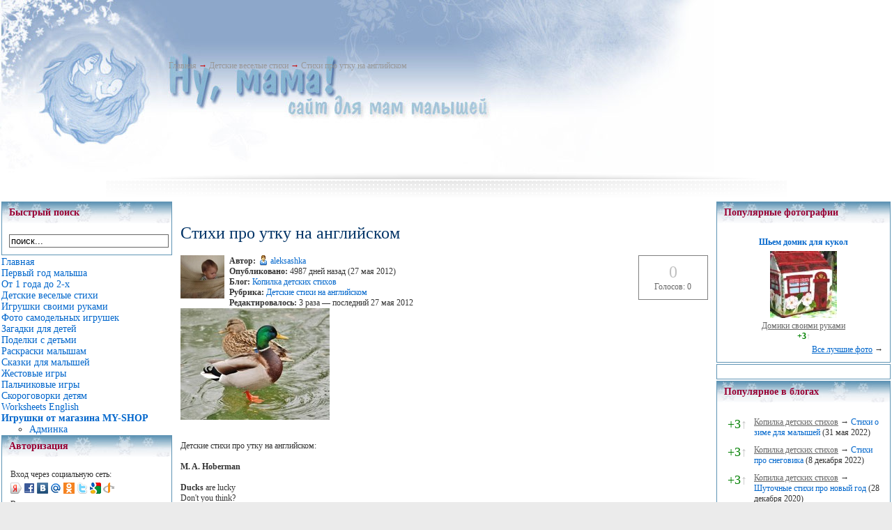

--- FILE ---
content_type: text/html; charset=cp1251
request_url: https://numama.ru/blogs/kopilka-detskih-stihov/stihi-pro-utku-na-angliiskom.html
body_size: 9313
content:
<!--Cache_Lite_Output-->
<!DOCTYPE html PUBLIC "-//W3C//DTD XHTML 1.0 Transitional//EN" "http://www.w3.org/TR/xhtml1/DTD/xhtml1-transitional.dtd">
<html xmlns="http://www.w3.org/1999/xhtml">
	<head>
<title>Стихи про утку на английском - Сайт для мам малышей</title>
<meta name="keywords" content="Проблемы лактации,прививки осложнения,как развивать ребенка с рождения,развитие ребенка первого года жизни, развитие ребенка после года, какие игрушки покупать, детские веселые стихи,детские игрушки своими руками, детские раскраски,игрушки сделай сам, загадки детям,форум мам,блог для мам" />
<meta name="description" content="Стихи про утку на английском" />
<script type="text/javascript" src="/includes/jquery/jquery.js"></script>
<script type="text/javascript" src="/core/js/common.js"></script>
<script language="JavaScript" type="text/javascript" src="/includes/jquery/jquery.jcorners.js"></script>
<script language="JavaScript" type="text/javascript" src="/includes/jquery/autogrow/jquery.autogrow.js"></script>
<script language="JavaScript" type="text/javascript" src="/components/comments/js/comments.js"></script>
<script language="JavaScript" type="text/javascript" src="/core/js/smiles.js"></script>
	
<meta http-equiv="Content-Type" content="text/html; charset=windows-1251" />
<link href="/templates/winter/css/style.css" rel="stylesheet" type="text/css" />
<link href="/templates/winter/css/styles.css" rel="stylesheet" type="text/css" />
<style type="text/css">
	div.wrapper {padding:0;}
	#leftcol { width:0px;padding:0;}
	#rightcol { width:270px;padding:0;}
	#moduleslider-size { height:195px;}
	#inset-block-left { width:0px;padding:0;}
	#inset-block-right { width:0px;padding:0;}
	#maincontent-block { margin-right:0px;margin-left:0px;padding:0;}
</style>	
</head>
	
<body>
			<div id="page-bg">
			
				<div class="wrapper_upper">
				<div class="banner1">  </div>

				
				
				<div id="tools-block">

			<div class="toolsblock-left">
				<div class="padding">
						<div id="pathway">
							<span class="pathway"><div class="pathway"><a href="/" class="pathwaylink">Главная</a>  &rarr; <a href="/blogs/kopilka-detskih-stihov" class="pathwaylink">Детские веселые стихи</a>  &rarr; <a href="/blogs/kopilka-detskih-stihov/stihi-pro-utku-na-angliiskom.html" class="pathwaylink">Стихи про утку на английском</a> </div></span>
						</div>
				</div>
			</div>

										<div class="clr"></div>
				</div>
								
			</div>
<div>
<center>
<script type="text/javascript"><!--
google_ad_client = "ca-pub-1801751191284898";
/* Верхний баннер */
google_ad_slot = "8680933418";
google_ad_width = 728;
google_ad_height = 90;
//-->
</script>



<script type="text/javascript"
src="http://pagead2.googlesyndication.com/pagead/show_ads.js">
</script>
</center>
</div>
			<div id="main-body-top"></div>
<table width="100%" height="100%" border="0" align="center" cellpadding="0" cellspacing="0" id="maintable">
    <!-- <td valign="top"> !-->
    <table width="100%" height="160" border="0" cellpadding="2" cellspacing="0" id="bodytable">
      <tr>
	  	<!-- LEFT COLUMN !-->
	  	        	<td width="200" valign="top">
			<div class="module">
            <div class="moduletitle">
            Быстрый поиск
                    </div>
        <div class="modulebody"><form action="/index.php" method="GET"><input type="hidden" name="view" value="search" /><input type="text" 
						 name="query"
						 class="search_field" 
						 value="поиск..." 
						 onClick="this.value=''" 
						 onFocusOut="if(this.value==''){this.value='поиск...';}"/></form></div>

</div><div class="mamamodule">
        <div class="mamamodulebody"><link href="/includes/jquery/treeview/jquery.treeview.css" rel="stylesheet" type="text/css" />

<div>
    <ul id="mainmenu" class="menu">

                    <li class="selected">
                <a href="/" class="selected"><span>Главная</span></a>
            </li>
        
                                                            
                
                                    <li >
                        <a href="http://numama.ru/vse-o-malyshah/mame-grudnichka" target="_self" ><span>Первый год малыша</span></a>
                    </li>
                                                                                                                    
                
                                    <li >
                        <a href="/vse-o-malyshah/malysh-posle-goda" target="_self" ><span>От 1 года до 2-х</span></a>
                    </li>
                                                                                                                                                                                                                                
                
                                    <li >
                        <a href="/blogs/kopilka-detskih-stihov" target="_self" ><span>Детские веселые стихи</span></a>
                    </li>
                                                                                                                    
                
                                    <li >
                        <a href="/blogs/sdelai-sam" target="_self" ><span>Игрушки своими руками</span></a>
                    </li>
                                                                                
                
                                    <li >
                        <a href="/photos" target="_self" ><span>Фото самодельных игрушек</span></a>
                    </li>
                                                                                                                                                        
                
                                    <li >
                        <a href="http://numama.ru/zagadki-dlja-malenkih-detei" target="_self" ><span>Загадки для детей</span></a>
                    </li>
                                                                                
                
                                    <li >
                        <a href="http://www.numama.ru/blogs/podelki-s-detmi" target="_self" ><span>Поделки с детьми</span></a>
                    </li>
                                                                                                                                                                                                                                                                                                        
                
                                    <li >
                        <a href="/photos/1045" target="_self" ><span>Раскраски малышам</span></a>
                    </li>
                                                                                
                
                                    <li >
                        <a href="/blogs/ckazki-kotorye-mozhet-raskazat-mama" target="_self" ><span>Сказки для малышей</span></a>
                    </li>
                                                                                
                
                                    <li >
                        <a href="/blogs/zhestovye-igry" target="_self" ><span>Жестовые игры</span></a>
                    </li>
                                                                                
                
                                    <li >
                        <a href="/blogs/detskie-palchikovye-igry" target="_self" ><span>Пальчиковые игры</span></a>
                    </li>
                                                                                                                    
                
                                    <li >
                        <a href="/blogs/detskie-skorogovorki" target="_self" ><span>Скороговорки детям</span></a>
                    </li>
                                                                                                                                                        
                
                                    <li >
                        <a href="/photos/1225" target="_self" ><span>Worksheets English</span></a>
                    </li>
                                                                                
                
                                    <li >
                        <a href="/catalog" target="_self" ><span><b>Игрушки от магазина MY-SHOP</b></span></a>
                        <ul>
                                                                                                                                                                                                                                                                                                                                                                                                                                                                                                                                                                    
                
                                    <li >
                        <a href="/admin/" target="_blank" ><span>Админка</span></a>
                    </li>
                                                                                                        </ul></li>
        </ul>
</div>
</div>

</div><div class="module">
            <div class="moduletitle">
            Авторизация
                    </div>
        <div class="modulebody"><form action="/login" method="post" name="authform" style="margin:0px" target="_self" id="authform">

    <table class="authtable" width="100%" border="0" cellspacing="0" cellpadding="2">
        <tr>
			<td colspan="2">Вход через социальную сеть:</td>
		</tr>
		<tr>
			<td colspan="2"><script src="http://loginza.ru/js/widget.js" type="text/javascript"></script>
                 <a href="http://loginza.ru/api/widget?token_url=http%3A%2F%2Fnumama.ru%2Fplugins%2Fp_loginza%2Fauth.php&providers_set=vkontakte,facebook,mailruapi,google,yandex,openid,twitter,odnoklassniki,rambler,flickr,mailru,loginza,myopenid,lastfm,verisign,aol,steam&lang=ru" class="loginza">
				    <img border="0" src="/images/authprovider/yandex.png" alt="Yandex" title="Yandex">
					<img border="0" src="/images/authprovider/facebook.png" alt="Facebook" title="Facebook">
					<img border="0" src="/images/authprovider/vkontakte.png" alt="Вконтакте" title="Вконтакте">
					<img border="0" src="/images/authprovider/mailru.png" alt="Mail.ru" title="Mail.ru">
					<img border="0" src="/images/authprovider/odnoklassniki.png" alt="Одноклассники" title="Одноклассники">
					<img border="0" src="/images/authprovider/twitter.png" alt="Twitter" title="Twitter">
					<img border="0" src="/images/authprovider/google.png" alt="Google" title="Google Accounts">
					<img border="0" src="/images/authprovider/openid.png" alt="OpenID" title="OpenID">
                 </a></td>
		</tr>
		<tr>
			<td colspan="2">Вход через <b>numama.ru</b>:</td>
		</tr>
		<tr>
            <td width="60">Логин:</td>
            <td><input name="login" type="text" id="login" /></td>
        </tr>
        <tr>
            <td height="30" valign="top">Пароль:</td>
            <td valign="top"><input name="pass" type="password" id="pass" /></td>
        </tr>
                    <tr>
                <td valign="top">&nbsp;</td>
                <td valign="top" align="right">
                    <table border="0" cellspacing="0" cellpadding="0">
                    <tr>
                        <td width="20">
                            <input name="remember" type="checkbox" id="remember" value="1"  style="margin-right:0px"/>
                        </td>
                        <td>
                            Запомнить меня
                        </td>
                    </tr>
                    </table>
                </td>
            </tr>
                <tr>
            <td height="27" colspan="2" align="right" valign="top">
                <table width="100%" border="0" cellspacing="0" cellpadding="0">
                    <tr>
                        <td width="87%">                            
                                                            <a href="/passremind.html">Забыли пароль?</a>
                                                    </td>
                        <td width="13%" align="right"><input id="login_btn" type="submit" name="Submit" value="Вход" /></td>
                    </tr>
                </table>
            </td>
        </tr>
    </table>
</form></div>

</div><div class="module">
        <div class="modulebody"><!-- Yandex.RTB R-A-67378-2 -->
<div id="yandex_rtb_R-A-67378-2">&nbsp;</div>
<script type="text/javascript">
    (function(w, d, n, s, t) {
        w[n] = w[n] || [];
        w[n].push(function() {
            Ya.Context.AdvManager.render({
                blockId: "R-A-67378-2",
                renderTo: "yandex_rtb_R-A-67378-2",
                async: true
            });
        });
        t = d.getElementsByTagName("script")[0];
        s = d.createElement("script");
        s.type = "text/javascript";
        s.src = "//an.yandex.ru/system/context.js";
        s.async = true;
        t.parentNode.insertBefore(s, t);
    })(this, this.document, "yandexContextAsyncCallbacks");
</script></div>

</div><div class="module">
        <div class="modulebody">	 
		<p>Нет тегов для отображения</p>
				
</div>

</div><div class="module">
        <div class="modulebody"><a href="/gobanner18" title="My-shop" target="_blank"><img src="/images/banners/toys_150x150.gif" border="0" alt="My-shop"/></a></div>

</div><div class="module">
            <div class="moduletitle">
            Лента активности
                    </div>
        <div class="modulebody"></div>

</div><div class="module">
            <div class="moduletitle">
            Развивающие игрушки сделай сам
                    </div>
        <div class="modulebody">	
		<p align="center"><a href="/photos/photo195.html"><img src="/images/photos/small/5d42b841aef5cf8935854e4dc1e0da74.jpg" border="0" /></a></p>
				
					<p align="center"><a href="/photos/photo195.html">Шарик тканевый</a></p>
			
	</div>

</div>			<div class="banner2">  </div>
			</td>
	    	  	<!-- CENTER COLUMN !-->
        <td valign="top"><div></div>
			<div><div class="component">
<h1 class="con_heading" style="margin-bottom:5px;">Стихи про утку на английском</h1>



<table width="100%" cellpadding="0" cellspacing="0" style="margin-top:15px">
	<tr>
        <td width="70" valign="top">
            <div class="blog_post_avatar"><img border="0" class="usr_img_small" src="/images/users/avatars/small/d08fa9fc5dec843baa845d89ccb9cdc5.jpg" /></div>
        </td>
		<td>
			<div class="blog_post_data" valign="top">
				<div><strong>Автор:</strong> <a style="padding:1px; height:16px; line-height:16px; background:url(/components/users/images/male.png) no-repeat left center; padding-left:18px; " href="/users/aleksashka" class="user_gender_link">aleksashka</a></div>
				<div><strong>Опубликовано:</strong> 4987 дней назад (27 мая 2012)</div>
				<div><strong>Блог:</strong> <a href="/blogs/kopilka-detskih-stihov">Копилка детских стихов</a></div>
									<div><strong>Рубрика:</strong> <a href="/blogs/kopilka-detskih-stihov/cat-94">Детские стихи на английском</a></div>
													<div><strong>Редактировалось:</strong> 3 раза &mdash; последний 27 мая 2012</div>
															</div>
		</td>
		<td width="100" valign="top">
			<div class="karma_form"><div id="karmapoints" style="font-size:24px"><span style="color:silver;">0</span></div><div id="karmavotes">Голосов: 0</div><div id="karmactrl"></div></div>
		</td>
	</tr>
</table>

<div class="blog_post_body"><div class="bb_img" style=""><img src="/upload/blogs/89b2e9bc3a2cf930b3b03f030ac21b7a.jpg.jpg" alt="" /></div> <br />
<br />
Детские стихи про утку на английском:<br />
<br />
<strong>M. A. Hoberman</strong><br />
<br />
<strong>Ducks</strong> are lucky<br />
Don't you think?<br />
When they want to<br />
Take a drink,<br />
<br />
<strong></strong>[/b]<br />
<br />
<strong>Если кому-то нужен перевод, пишите в комментариях!</strong><br />
<br />
All they do is<br />
Duck their bill.<br />
(Doesn't matter<br />
If they spill.)<br />
When they want to <br />
Take a swim,<br />
All they do is<br />
Dive right in;<br />
And they never <br />
Seem to sink.<br />
Ducks are lucky,<br />
Don't you think?<br />
<br />
There's a little white <strong>duck</strong> (quack)<br />
Sitting in the water.<br />
A little white duck (quack)<br />
Doing what he ought to<br />
He took a bite of a lily pad,<br />
Flapped his wings and he said,<br />
'I'm glad I'm a little white duck<br />
Sitting in the water.'<br />
<br />
Quack, Quack, Quack.<br />
<br />
<strong>M. Goldish </strong><br />
<br />
<strong>Duck</strong> in the water, quack, quack, quack!<br />
Soft, white feathers on your back, back, back!<br />
Duck in the water, splash and splish!<br />
Dip in your bill and catch those fish!<br />
Duck out of water, walk on land.<br />
Your webbed feet make it hard to stand!<br />
Waddle with your family, waddle in a pack.<br />
Duck out of water, quack, quack, quack!<br />
<br />
<strong>Avelyn Davidson</strong><br />
<br />
One <strong>duck</strong>, two ducks, splashing in a pool.<br />
Three ducks, four ducks find the water cool.<br />
Five ducks, six ducks want to stay and play.<br />
Seven ducks, eight ducks love a rainy day.<br />
Nine ducks, ten ducks, all with wings outspread,<br />
Shake their shiny feathers and waddle off to bed.<br />
<br />
<br />
<strong>The Duck Song</strong><br />
<br />
I see a <strong>duck</strong>.<br />
The duck sees me.<br />
I like the ducks.<br />
The ducks like me.<br />
Big green ducks.<br />
One, two, three.<br />
I like the ducks<br />
and the ducks like me. <br />
Стихотворение про утят:<br />
<br />
<strong>Ten Little Ducklings</strong><br />
<br />
Ten little ducklings,<br />
Dash, dash, dash!<br />
Jumped in the duck pond,<br />
Splash, splash, splash!<br />
When the mother called them,<br />
"Quack, quack, quack!"<br />
Ten little ducklings,<br />
Swam right back. <br />
<br />
Five little <strong>ducks</strong> went swimming one day,<br />
Over the hill and far away,<br />
Mother duck said 'Quack, quack, quack,'<br />
And only four little ducks came back.<br />
Four little ducks went swimming one day,<br />
Over the hill and far away,<br />
Mother duck said 'Quack, quack, quack,'<br />
And only three little ducks came back.<br />
Three little ducks went swimming one day,<br />
Over the hill and far away,<br />
Mother duck said 'Quack, quack, quack,'<br />
And only two little ducks came back.<br />
Two little ducks went swimming one day,<br />
Over the hill and far away,<br />
Mother duck said 'Quack, quack, quack,'<br />
And only one little duck came back.<br />
One little duck went swimming one day,<br />
Over the hill and far away,<br />
Mother duck said 'Quack, quack, quack,'<br />
And five little ducks came back.<br />
<br />
<strong>Paddle Little Ducks</strong><br />
<br />
Paddle little ducks,<br />
Paddle, paddle all day;<br />
Paddle little ducks,<br />
Paddle, paddle away.<br />
Five little ducks paddling to shore,<br />
One paddled away, then there were four;<br />
Four little ducks paddling toward me,<br />
One paddled away, then there were three;<br />
Three little ducks paddling toward you,<br />
One paddled away, then there were two;<br />
Two little ducks paddling in the sun,<br />
One paddled away, then there was none!<br />
Paddle little ducks,<br />
Paddle, paddle all day;<br />
Paddle little ducks,<br />
Paddle, paddle away. <br />
<br />
<strong>Five Little Ducks</strong><br />
<br />
Five little ducks that I once knew,<br />
Fat were three and skinny were two.<br />
But, the one little duck with the feather on his back,<br />
He ruled the others with a quack, quack, quack!<br />
Quack, quack, quack!<br />
Quack, quack, quack!<br />
He ruled the others with a quack, quack, quack!<br />
Down to the water they would go,<br />
Wiggle woggle, wiggle woggle, <br />
To and fro,<br />
But, the one little duck with the feather on his back,<br />
He ruled the others with a quack, quack, quack!<br />
Quack, quack, quack!<br />
Quack, quack, quack!<br />
He ruled the others with a quack, quack, quack!<br />
(sing the following verse slowly)<br />
Down from the water they would come,<br />
Wiggle woggle, wiggle woggle, <br />
Ho, ho, hum,<br />
But, the one little duck with the feather on his back,<br />
He ruled the others with a quack, quack, quack!<br />
Quack, quack, quack!<br />
Quack, quack, quack!<br />
He ruled the others with a quack, quack, quack!</div>

	<div class="blog_post_nav">&larr; <a href="/blogs/kopilka-detskih-stihov/stihi-pro-rybu-na-angliiskom.html">Стихи про рыбу на английском</a> | <a href="/blogs/kopilka-detskih-stihov/stihi-pro-gorizont.html">Стихи про горизонт</a> &rarr;</div>


<div>
	<table cellspacing="0" cellpadding="2">
		<tr>
			<td>
			<script type="text/javascript" src="//yandex.st/share/share.js" charset="utf-8"></script><div class="yashare-auto-init" data-yashareL10n="ru" data-yashareType="button" data-yashareQuickServices="yaru,vkontakte,facebook,twitter,odnoklassniki,moimir,lj,moikrug"></div> 
			</td>
		</tr>
	</table>
</div>

<div class="cmm_heading">
	<a name="c" />Комментарии (0)</a>
</div>



    <div class="cm_ajax_list">
        
    	<p>Нет комментариев. Ваш будет первым!</p>

        </div>


<div id="addcommentlink" src="#">
	<table cellspacing="0" cellpadding="2">
		<tr>
			<td width="16"><img src="/templates/_default_/images/icons/comment.png" /></td>
			<td><a href="javascript:void(0);" id="addcommentlink" onclick="addComment('a7f3db5f94a663e7f6de2710a8f4b26a', 'blog', '1032', 0)">Добавить комментарий</a></td>
								
			            <td width="16"><img src="/templates/_default_/images/icons/rss.png" border="0" alt="RSS лента"/></td>
            <td><a href="/rss/comments/blog-1032/feed.rss">RSS-лента комментариев</a></td>
		</tr>
	</table>		
</div>

<div id="cm_addentry0" style="display:block"></div></div></div>
			<div></div>	
		</td>
		
	    <!-- RIGHT COLUMN !-->
			        <td width="250" valign="top"><div class="module">
            <div class="moduletitle">
            Популярные фотографии
                    </div>
        <div class="modulebody"><table cellspacing="2" cellpadding="2" border="0" width="100%">
  	
    	  <tr>     <td align="center" valign="bottom" class="mod_lp_photo" width="100%">

        		          	<div class="mod_lp_titlelink"><a href="/photos/photo431.html" title="Шьем домик для кукол (3)">Шьем домик для кукол</a></div>
                    	<a href="/photos/photo431.html" title="Шьем домик для кукол"> <img class="photo_thumb_img" src="/images/photos/small/4102a9939a1e3f1bdd0316b73462483d.jpg" alt="Шьем домик для кукол (3)" border="0" /></a>

                            	            			<div class="mod_lp_albumlink"><a href="/photos/1044" title="Домики своими руками">Домики своими руками</a></div>
            		            		            			<div class="mod_lp_details">
                               	                    						                                          	<strong><span style="color:green;">+3<span style="color:silver">&uarr;</span></span></strong>
                  						                  					                  					                                            			</div>
            		              </td>
       </tr>    </table>
<div style="text-align:right"><a style="text-decoration:underline" href="/photos/top.html">Все лучшие фото</a> &rarr;</div>

</div>

</div><div class="module">
        <div class="modulebody"><!-- 240*400 Advertur.ru start -->
<div id="advertur_78730"></div><script type="text/javascript">
    (function(w, d, n) {
        w[n] = w[n] || [];
        w[n].push({
            section_id: 78730,
            place: "advertur_78730",
            width: 240,
            height: 400
        });
    })(window, document, "advertur_sections");
</script>
<script type="text/javascript" src="//ddnk.advertur.ru/v1/s/loader.js" async></script>
<!-- 240*400 Advertur.ru end --></div>

</div><div class="module">
            <div class="moduletitle">
            Популярное в блогах
                    </div>
        <div class="modulebody"><table width="100%" cellspacing="0" cellpadding="5" border="0" >
	<tr>
		<td class="mod_blog_karma" valign="top"><span style="color:green;">+3<span style="color:silver">&uarr;</span></span></td>
		<td valign="top">
			<div>
				<a class="mod_blog_userlink" href="/blogs/kopilka-detskih-stihov">Копилка детских стихов</a> &rarr; 
				<a class="mod_blog_link" href="/blogs/kopilka-detskih-stihov/stihi-o-zime-dlja-malyshei.html">Стихи о зиме для малышей</a> (31 мая 2022)
			</div>
		</td>
	</tr>
	<tr>
		<td class="mod_blog_karma" valign="top"><span style="color:green;">+3<span style="color:silver">&uarr;</span></span></td>
		<td valign="top">
			<div>
				<a class="mod_blog_userlink" href="/blogs/kopilka-detskih-stihov">Копилка детских стихов</a> &rarr; 
				<a class="mod_blog_link" href="/blogs/kopilka-detskih-stihov/stihi-pro-snegovika.html">Стихи про снеговика</a> (8 декабря 2022)
			</div>
		</td>
	</tr>
	<tr>
		<td class="mod_blog_karma" valign="top"><span style="color:green;">+3<span style="color:silver">&uarr;</span></span></td>
		<td valign="top">
			<div>
				<a class="mod_blog_userlink" href="/blogs/kopilka-detskih-stihov">Копилка детских стихов</a> &rarr; 
				<a class="mod_blog_link" href="/blogs/kopilka-detskih-stihov/shutochnye-stihi-pro-novyi-god.html">Шуточные стихи про новый год</a> (28 декабря 2020)
			</div>
		</td>
	</tr>
	<tr>
		<td class="mod_blog_karma" valign="top"><span style="color:green;">+2<span style="color:silver">&uarr;</span></span></td>
		<td valign="top">
			<div>
				<a class="mod_blog_userlink" href="/blogs/kopilka-detskih-stihov">Копилка детских стихов</a> &rarr; 
				<a class="mod_blog_link" href="/blogs/kopilka-detskih-stihov/stihi-pro-sneg.html">Стихи про снег</a> (18 ноября 2022)
			</div>
		</td>
	</tr>
	<tr>
		<td class="mod_blog_karma" valign="top"><span style="color:green;">+2<span style="color:silver">&uarr;</span></span></td>
		<td valign="top">
			<div>
				<a class="mod_blog_userlink" href="/blogs/kopilka-detskih-stihov">Копилка детских стихов</a> &rarr; 
				<a class="mod_blog_link" href="/blogs/kopilka-detskih-stihov/stihi-pro-podsnezhnik.html">Стихи про подснежник</a> (28 февраля 2022)
			</div>
		</td>
	</tr>
	<tr>
		<td class="mod_blog_karma" valign="top"><span style="color:green;">+2<span style="color:silver">&uarr;</span></span></td>
		<td valign="top">
			<div>
				<a class="mod_blog_userlink" href="/blogs/kopilka-detskih-stihov">Копилка детских стихов</a> &rarr; 
				<a class="mod_blog_link" href="/blogs/kopilka-detskih-stihov/chetverostishija-pro-novyi-god.html">Четверостишия про новый год</a> (27 декабря 2018)
			</div>
		</td>
	</tr>
	<tr>
		<td class="mod_blog_karma" valign="top"><span style="color:green;">+2<span style="color:silver">&uarr;</span></span></td>
		<td valign="top">
			<div>
				<a class="mod_blog_userlink" href="/blogs/kopilka-detskih-stihov">Копилка детских стихов</a> &rarr; 
				<a class="mod_blog_link" href="/blogs/kopilka-detskih-stihov/detskie-stihi-pro-vesnu.html">Детские  стихи про весну</a> (22 апреля 2022)
			</div>
		</td>
	</tr>
	<tr>
		<td class="mod_blog_karma" valign="top"><span style="color:green;">+2<span style="color:silver">&uarr;</span></span></td>
		<td valign="top">
			<div>
				<a class="mod_blog_userlink" href="/blogs/kopilka-detskih-stihov">Копилка детских стихов</a> &rarr; 
				<a class="mod_blog_link" href="/blogs/kopilka-detskih-stihov/stihi-pro-snegopad.html">Стихи про снегопад</a> (18 января 2022)
			</div>
		</td>
	</tr>
</table></div>

</div><div class="module">
            <div class="moduletitle">
            Игрушки из ткани сделай сам
                    </div>
        <div class="modulebody">	
		<p align="center"><a href="/photos/photo1949.html"><img src="/images/photos/small/651f76e4e5691207b9b2af1f51a780aa.jpg" border="0" /></a></p>
				
					<p align="center"><a href="/photos/photo1949.html">Шьем лису</a></p>
			
	</div>

</div><div class="module">
            <div class="moduletitle">
            Игрушки своими руками
                    </div>
        <div class="modulebody">	
		<p align="center"><a href="/photos/photo2258.html"><img src="/images/photos/small/fdd97cdf87de9ce5657f9e674916c73c.jpg" border="0" /></a></p>
				
					<p align="center"><a href="/photos/photo2258.html">Шьем капусту</a></p>
			
	</div>

</div><div class="module">
        <div class="modulebody"><div id="mixkt_4294931489"></div></div>

</div><div class="module">
            <div class="moduletitle">
            Популярные статьи
                    </div>
        <div class="modulebody"><table cellspacing="2" cellpadding="4" border="0" width="100%">
	<tr>
		<td class="mod_blog_karma" valign="top"><span style="color:green;">+3<span style="color:silver">&uarr;</span></span></td>
		<td valign="top">
			<div>
				<a class="mod_bcon_content" style="font-size:16px" href="/vse-o-malyshah/malysh-posle-goda/s-chem-igrat-godovalomu.html">С чем  играть годовалому</a>
			</div>
				</td>
	</tr>								
	<tr>
		<td class="mod_blog_karma" valign="top"><span style="color:green;">+1<span style="color:silver">&uarr;</span></span></td>
		<td valign="top">
			<div>
				<a class="mod_bcon_content" style="font-size:16px" href="/vse-o-malyshah/mame-grudnichka/pitanie-1-goda-zhizni/vedenie-prikorma-detjam-do-goda.html">Введение прикорма детям до года</a>
			</div>
				</td>
	</tr>								
	<tr>
		<td class="mod_blog_karma" valign="top"><span style="color:green;">+1<span style="color:silver">&uarr;</span></span></td>
		<td valign="top">
			<div>
				<a class="mod_bcon_content" style="font-size:16px" href="/vse-o-malyshah/mame-grudnichka/razvitie-malysha-1-goda/kakie-igrushki-nuzhny-do-6-mesjacev.html">Какие игрушки нужны до 6 месяцев</a>
			</div>
				</td>
	</tr>								
	<tr>
		<td class="mod_blog_karma" valign="top"><span style="color:green;">+1<span style="color:silver">&uarr;</span></span></td>
		<td valign="top">
			<div>
				<a class="mod_bcon_content" style="font-size:16px" href="/vse-o-malyshah/mame-grudnichka/razvitie-malysha-1-goda/kak-razvivat-rebenka-9-mesjacev.html">Как развивать ребенка 9 месяцев</a>
			</div>
				</td>
	</tr>								
	<tr>
		<td class="mod_blog_karma" valign="top"><span style="color:green;">+1<span style="color:silver">&uarr;</span></span></td>
		<td valign="top">
			<div>
				<a class="mod_bcon_content" style="font-size:16px" href="/vse-o-malyshah/mame-grudnichka/razvitie-malysha-1-goda/kakie-igrushki-nuzhny-v-2-mesjaca.html">Какие игрушки нужны в 2 месяца</a>
			</div>
				</td>
	</tr>								
</table></div>

</div><div class="module">
            <div class="moduletitle">
            Игрушки из носков сделай сам
                    </div>
        <div class="modulebody">	
		<p align="center"><a href="/photos/photo125.html"><img src="/images/photos/small/2dd7e23b798977ba8ab98123df0d9b3e.jpg" border="0" /></a></p>
				
					<p align="center"><a href="/photos/photo125.html">Игрушка из носка  сова</a></p>
			
	</div>

</div><div class="module">
            <div class="moduletitle">
            Популярные раскраски
                    </div>
        <div class="modulebody"><table cellspacing="2" cellpadding="2" border="0" width="100%">
  	
    	  <tr>     <td align="center" valign="bottom" class="mod_lp_photo" width="100%">

        		          	<div class="mod_lp_titlelink"><a href="/photos/photo508.html" title="Раскраска насекомые (0)">Раскраска насекомые</a></div>
                    	<a href="/photos/photo508.html" title="Раскраска насекомые"> <img class="photo_thumb_img" src="/images/photos/small/44662bb11950ac811ac239c83f71de9a.jpg" alt="Раскраска насекомые (0)" border="0" /></a>

                            	            			<div class="mod_lp_albumlink"><a href="/photos/1057" title="Раскраски насекомые">Раскраски насекомые</a></div>
            		            		              </td>
       </tr>    </table>
<div style="text-align:right"><a style="text-decoration:underline" href="/photos/top.html">Все лучшие фото</a> &rarr;</div>

</div>

</div><div class="module">
            <div class="moduletitle">
            Детские стихи
                    </div>
        <div class="modulebody"><div class="blog_catlist">
<div class="blog_cat">
<table cellspacing="0" cellpadding="2">
    <tbody>
        <tr>
            <td width="16"><img src="/components/blogs/images/cat.gif" border="0" alt="" /></td>
            <td><a href="/blogs/kopilka-detskih-stihov/cat-10">Детские стишки про животных</a> <span style="color:#666666">(99)</span></td>
        </tr>
    </tbody>
</table>
</div>
<div class="blog_cat">
<table cellspacing="0" cellpadding="2">
    <tbody>
        <tr>
            <td width="16"><img src="/components/blogs/images/cat.gif" border="0" alt="" /></td>
            <td><a href="/blogs/kopilka-detskih-stihov/cat-11">Стихи на кухонную тему и о еде</a> <span style="color:#666666">(34)</span></td>
        </tr>
    </tbody>
</table>
</div>
<div class="blog_cat">
<table cellspacing="0" cellpadding="2">
    <tbody>
        <tr>
            <td width="16"><img src="/components/blogs/images/cat.gif" border="0" alt="" /></td>
            <td><a href="/blogs/kopilka-detskih-stihov/cat-13">Стихи перед сном</a> <span style="color:#666666">(9)</span></td>
        </tr>
    </tbody>
</table>
</div>
<div class="blog_cat">
<table cellspacing="0" cellpadding="2">
    <tbody>
        <tr>
            <td width="16"><img src="/components/blogs/images/cat.gif" border="0" alt="" /></td>
            <td><a href="/blogs/kopilka-detskih-stihov/cat-16">Стихи о мытье, умывании, расчесывании</a> <span style="color:#666666">(10)</span></td>
        </tr>
    </tbody>
</table>
</div>
<div class="blog_cat">
<table cellspacing="0" cellpadding="2">
    <tbody>
        <tr>
            <td width="16"><img src="/components/blogs/images/cat.gif" border="0" alt="" /></td>
            <td><a href="/blogs/kopilka-detskih-stihov/cat-18">Детские стихи о природе</a> <span style="color:#666666">(75)</span></td>
        </tr>
    </tbody>
</table>
</div>
<div class="blog_cat">
<table cellspacing="0" cellpadding="2">
    <tbody>
        <tr>
            <td width="16"><img src="/components/blogs/images/cat.gif" border="0" alt="" /></td>
            <td><a href="/blogs/kopilka-detskih-stihov/cat-20">Стихи про одежду, обувь  и одевание</a> <span style="color:#666666">(17)</span></td>
        </tr>
    </tbody>
</table>
</div>
<div class="blog_cat">
<table cellspacing="0" cellpadding="2">
    <tbody>
        <tr>
            <td width="16"><img src="/components/blogs/images/cat.gif" border="0" alt="" /></td>
            <td><a href="/blogs/kopilka-detskih-stihov/cat-30">Детские стихи про игрушки</a> <span style="color:#666666">(13)</span></td>
        </tr>
    </tbody>
</table>
</div>
<div class="blog_cat">
<table cellspacing="0" cellpadding="2">
    <tbody>
        <tr>
            <td width="16"><img src="/components/blogs/images/cat.gif" border="0" alt="" /></td>
            <td><a href="/blogs/kopilka-detskih-stihov/cat-50">Стихи на русские праздники</a> <span style="color:#666666">(9)</span></td>
        </tr>
    </tbody>
</table>
</div>
<div class="blog_cat">
<table cellspacing="0" cellpadding="2">
    <tbody>
        <tr>
            <td width="16"><img src="/components/blogs/images/cat.gif" border="0" alt="" /></td>
            <td><a href="/blogs/kopilka-detskih-stihov/cat-63">Стихи о прогулке и забавах на улице</a> <span style="color:#666666">(33)</span></td>
        </tr>
    </tbody>
</table>
</div>
<div class="blog_cat">
<table cellspacing="0" cellpadding="2">
    <tbody>
        <tr>
            <td width="16"><img src="/components/blogs/images/cat.gif" border="0" alt="" /></td>
            <td><a href="/blogs/kopilka-detskih-stihov/cat-67">Стихи про героев сказок</a> <span style="color:#666666">(3)</span></td>
        </tr>
    </tbody>
</table>
</div>
<div class="blog_cat">
<table cellspacing="0" cellpadding="2">
    <tbody>
        <tr>
            <td width="16"><img src="/components/blogs/images/cat.gif" border="0" alt="" /></td>
            <td><a href="/blogs/kopilka-detskih-stihov/cat-68">Стихи о родственниках</a> <span style="color:#666666">(8)</span></td>
        </tr>
    </tbody>
</table>
</div>
<div class="blog_cat">
<table cellspacing="0" cellpadding="2">
    <tbody>
        <tr>
            <td width="16"><img src="/components/blogs/images/cat.gif" border="0" alt="" /></td>
            <td><a href="/blogs/kopilka-detskih-stihov/cat-69">Детские стихи про малышей</a> <span style="color:#666666">(22)</span></td>
        </tr>
    </tbody>
</table>
</div>
<div class="blog_cat">
<table cellspacing="0" cellpadding="2">
    <tbody>
        <tr>
            <td width="16"><img src="/components/blogs/images/cat.gif" border="0" alt="" /></td>
            <td><a href="/blogs/kopilka-detskih-stihov/cat-72">Стихи про птичек</a> <span style="color:#666666">(37)</span></td>
        </tr>
    </tbody>
</table>
</div>
<div class="blog_cat">
<table cellspacing="0" cellpadding="2">
    <tbody>
        <tr>
            <td width="16"><img src="/components/blogs/images/cat.gif" border="0" alt="" /></td>
            <td><a href="/blogs/kopilka-detskih-stihov/cat-73">Стихи про насекомых</a> <span style="color:#666666">(21)</span></td>
        </tr>
    </tbody>
</table>
</div>
<div class="blog_cat">
<table cellspacing="0" cellpadding="2">
    <tbody>
        <tr>
            <td width="16"><img src="/components/blogs/images/cat.gif" border="0" alt="" /></td>
            <td><a href="/blogs/kopilka-detskih-stihov/cat-75">Стихи про транспорт</a> <span style="color:#666666">(16)</span></td>
        </tr>
    </tbody>
</table>
</div>
<div class="blog_cat">
<table cellspacing="0" cellpadding="2">
    <tbody>
        <tr>
            <td width="16"><img src="/components/blogs/images/cat.gif" border="0" alt="" /></td>
            <td><a href="/blogs/kopilka-detskih-stihov/cat-76">Стихи о предметах быта</a> <span style="color:#666666">(20)</span></td>
        </tr>
    </tbody>
</table>
</div>
<div class="blog_cat">
<table cellspacing="0" cellpadding="2">
    <tbody>
        <tr>
            <td width="16"><img src="/components/blogs/images/cat.gif" border="0" alt="" /></td>
            <td><a href="/blogs/kopilka-detskih-stihov/cat-77">Стихи про детские имена</a> <span style="color:#666666">(35)</span></td>
        </tr>
    </tbody>
</table>
</div>
<div class="blog_cat">
<table cellspacing="0" cellpadding="2">
    <tbody>
        <tr>
            <td width="16"><img src="/components/blogs/images/cat.gif" border="0" alt="" /></td>
            <td><a href="/blogs/kopilka-detskih-stihov/cat-79">Стихи про буквы</a> <span style="color:#666666">(39)</span></td>
        </tr>
    </tbody>
</table>
</div>
<div class="blog_cat">
<table cellspacing="0" cellpadding="2">
    <tbody>
        <tr>
            <td width="16"><img src="/components/blogs/images/cat.gif" border="0" alt="" /></td>
            <td><a href="/blogs/kopilka-detskih-stihov/cat-85">Стихи про рисование</a> <span style="color:#666666">(16)</span></td>
        </tr>
    </tbody>
</table>
</div>
<div class="blog_cat">
<table cellspacing="0" cellpadding="2">
    <tbody>
        <tr>
            <td width="16"><img src="/components/blogs/images/cat.gif" border="0" alt="" /></td>
            <td><a href="/blogs/kopilka-detskih-stihov/cat-86">Стихи про явления природы</a> <span style="color:#666666">(31)</span></td>
        </tr>
    </tbody>
</table>
</div>
<div class="blog_cat">
<table cellspacing="0" cellpadding="2">
    <tbody>
        <tr>
            <td width="16"><img src="/components/blogs/images/cat.gif" border="0" alt="" /></td>
            <td><a href="/blogs/kopilka-detskih-stihov/cat-88">Детские четверостишья</a> <span style="color:#666666">(35)</span></td>
        </tr>
    </tbody>
</table>
</div>
<div class="blog_cat">
<table cellspacing="0" cellpadding="2">
    <tbody>
        <tr>
            <td width="16"><img src="/components/blogs/images/cat.gif" border="0" alt="" /></td>
            <td><a href="/blogs/kopilka-detskih-stihov/cat-89">Стихи для самых маленьких</a> <span style="color:#666666">(20)</span></td>
        </tr>
    </tbody>
</table>
</div>
<div class="blog_cat">
<table cellspacing="0" cellpadding="2">
    <tbody>
        <tr>
            <td width="16"><img src="/components/blogs/images/cat.gif" border="0" alt="" /></td>
            <td><a href="/blogs/kopilka-detskih-stihov/cat-93">Стишки про цифры</a> <span style="color:#666666">(18)</span></td>
        </tr>
    </tbody>
</table>
</div>
<div class="blog_cat">
<table cellspacing="0" cellpadding="2">
    <tbody>
        <tr>
            <td width="16"><img src="/components/blogs/images/cat.gif" border="0" alt="" /></td>
            <td><a href="/blogs/kopilka-detskih-stihov/cat-94">Детские стихи на английском</a> <span style="color:#666666">(41)</span></td>
        </tr>
    </tbody>
</table>
</div>
<div class="blog_cat">
<table cellspacing="0" cellpadding="2">
    <tbody>
        <tr>
            <td width="16"><img src="/components/blogs/images/cat.gif" border="0" alt="" /></td>
            <td><a href="/blogs/kopilka-detskih-stihov/cat-98">География в стихах</a> <span style="color:#666666">(5)</span></td>
        </tr>
    </tbody>
</table>
</div>
<div class="blog_cat">
<table cellspacing="0" cellpadding="2">
    <tbody>
        <tr>
            <td width="16"><img src="/components/blogs/images/cat.gif" border="0" alt="" /></td>
            <td><a href="/blogs/kopilka-detskih-stihov/cat-100">Детские частушки</a> <span style="color:#666666">(2)</span></td>
        </tr>
    </tbody>
</table>
</div>
<div class="blog_cat">
<table cellspacing="0" cellpadding="2">
    <tbody>
        <tr>
            <td width="16"><img src="/components/blogs/images/cat.gif" border="0" alt="" /></td>
            <td><a href="/blogs/kopilka-detskih-stihov/cat-101">Стихи про фрукты и овощи</a> <span style="color:#666666">(22)</span></td>
        </tr>
    </tbody>
</table>
</div>
<div class="blog_cat">
<table cellspacing="0" cellpadding="2">
    <tbody>
        <tr>
            <td width="16"><img src="/components/blogs/images/cat.gif" border="0" alt="" /></td>
            <td><a href="/blogs/kopilka-detskih-stihov/cat-102">Стихи про ягоды и грибы</a> <span style="color:#666666">(16)</span></td>
        </tr>
    </tbody>
</table>
</div>
</div></div>

</div></td>
		      </tr>
    </table></td>
  </tr>
  
    </table></td>
  </tr>
</table>
			<div id="main-body-bottom"></div>
			<div align="center">
			<p>Обращение к читателям, <a href="/pomosch-proektu.html">поддержите проект</a>!</p>
			<iframe frameborder="0" allowtransparency="true" scrolling="no" src="https://money.yandex.ru/embed/donate.xml?account=410012471297863&quickpay=donate&payment-type-choice=on&default-sum=&targets=%D0%9F%D0%BE%D0%B4%D0%B4%D0%B5%D1%80%D0%B6%D0%BA%D0%B0+%D0%BF%D1%80%D0%BE%D0%B5%D0%BA%D1%82%D0%B0+%D0%9D%D1%83%2C+%D0%BC%D0%B0%D0%BC%D0%B0!&target-visibility=on&project-name=numama.ru&project-site=http%3A%2F%2Fnumama.ru&button-text=05&successURL=" width="510" height="132"></iframe>
			</div>
		</div>

				<div id="footer-top">
<div id="footer-top2">

<!-- Яндекс.Директ -->
<script type="text/javascript">
//<![CDATA[
yandex_partner_id = 67378;
yandex_site_bg_color = 'FFFFFF';
yandex_site_charset = 'windows-1251';
yandex_ad_format = 'direct';
yandex_font_size = 1;
yandex_direct_type = 'horizontal';
yandex_direct_limit = 4;
yandex_direct_title_font_size = 3;
yandex_direct_header_bg_color = 'FEEAC7';
yandex_direct_title_color = '0000CC';
yandex_direct_url_color = '006600';
yandex_direct_all_color = '0000CC';
yandex_direct_text_color = '000000';
yandex_direct_hover_color = '0066FF';
yandex_direct_favicon = true;
document.write('<sc'+'ript type="text/javascript" src="http://an.yandex.ru/system/context.js"></sc'+'ript>');
//]]>
</script>
</div></div>
<!-- Yandex.Metrika counter! -->
<script src="//mc.yandex.ru/metrika/watch.js" type="text/javascript"></script>
<script type="text/javascript">
try { var yaCounter1007279 = new Ya.Metrika({id:1007279,
          clickmap:true,
          trackLinks:true, webvisor:true});}
catch(e) { }
</script>
<noscript><div><img src="//mc.yandex.ru/watch/1007279" style="position:absolute; left:-9999px;" alt="" /></div></noscript>
<!-- /Yandex.Metrika counter -->

<!-- Google Analytics -->
<script>
  (function(i,s,o,g,r,a,m){i['GoogleAnalyticsObject']=r;i[r]=i[r]||function(){
  (i[r].q=i[r].q||[]).push(arguments)},i[r].l=1*new Date();a=s.createElement(o),
  m=s.getElementsByTagName(o)[0];a.async=1;a.src=g;m.parentNode.insertBefore(a,m)
  })(window,document,'script','//www.google-analytics.com/analytics.js','ga');

  ga('create', 'UA-57317511-1', 'auto');
  ga('send', 'pageview');
</script>
<!-- /Google Analytics -->

<!--BabyClick.ru informers-->
<script type="text/javascript" charset="utf-8" src="http://babyclick.ru/shows546.js"></script>
<!--/BabyClick.ru-->  

<div id="footer" align="center"><a href="/" title="Сайт для мам малышей">Сайт для мам малышей</a> &copy; 2026<br/><div>
<script>
document.write('<scr' + 'ipt language="javascript" type="text/javascript" src="http://4294931489.kt.mixmarket.biz/show/4294931489/?div=mixkt_4294931489&r=' + escape(document.referrer) + '&rnd=' + Math.round(Math.random() * 100000) + '" charset="windows-1251"><' + '/scr' + 'ipt>');
</script>
</body>
</html><!--Время генерации страницы: 0.0016 сек.(кэш полный)-->

--- FILE ---
content_type: text/css
request_url: https://numama.ru/templates/winter/css/styles.css
body_size: 10900
content:
body{font-family:"Trebuchet MS";color:#333333;margin:0px;padding:0px;font-size:12px;background-color:#EBEBEB}.sitename{font-size:24px;color:#FFFFFF;padding-left:25px}#toptable{background-color:#014D7F;color:#FFFFFF}#maintable{border-right-width:1px;border-left-width:1px;border-right-style:solid;border-left-style:solid;border-right-color:#666666;border-left-color:#666666;background-color:#FFFFFF}#menutable{background-image:url(/templates/official/images/menubg.jpg);color:#FFFFFF;background-color:#3D758E;background-repeat:repeat-x}#bodytable{background-color:#FFFFFF}#footertable{color:#FFFFFF;background-repeat:repeat-x;background-color:#3D588D;background-image:url(/templates/official/images/footerbg.jpg)}#footertable a{color:#00CCFF}a{color:#0066CC;text-decoration:none}a:hover{color:#666666;text-decoration:none}p{margin-bottom:6px;font-size:12px}input{border:1px solid #000000}td{font-size:12px}div.wrapper_upper{background:url("../images/logo.jpg") no-repeat;height:247px}.banner1{float:right;padding:0 40 0 0px;padding-top:0px;padding-bottom:0px}.menu{font-size:14px}.mainmenu{margin-left:10px}.mainmenu li{list-style-position:outside;list-style:none}.mainmenu li ul{padding-left:0px}.mainmenu li span{padding-left:18px}.backlink{margin:10px;padding:2px;display:block;width:80px;text-align:center;background-color:#EBEBEB}.module{border:1px solid #5E94B4;padding:0px;margin-bottom:2px}.moduletitle{font-size:14px;color:#990033;margin-bottom:6px;background-color:#FFFFFF;background-image:url(../images/modtitle.jpg);background-repeat:repeat-x;font-weight:bold;padding:0px;padding-left:10px;height:30px;line-height:30px}.modulebody{padding:10px;background-color:#FFFFFF}.mod_lp_titlelink{font-size:12px;font-weight:bold;margin-bottom:5px}.mod_lp_albumlink{margin-top:4px}.mod_lp_albumlink a{color:#666666;text-decoration:underline}.mod_poll_title{margin-bottom:5px}.mod_poll_submit{margin-top:10px}.mod_poll_gauge{background-color:#5E94B4;display:table;height:8px;margin-bottom:8px}.search_field{width:100%;border:1px solid #666666}.search_head{background-color:silver;border-bottom:solid 1px gray;font-size:16px}.search_row1{background-color:#FFFFFF}.search_row2{background-color:#EBEBEB}#login,#pass{border:1px solid #666666}.regrow1{background-color:#EBEBEB}.regrow2{background-color:#FFFFFF}.regstar{font-size:18px;color:#FF0000}.pagebar{margin-top:10px;margin-bottom:15px;font-size:12px}.pagebar_title{margin:5px;padding:4px}.pagebar_page{margin:3px;padding:6px}.pagebar_current{margin:3px;padding:6px;border:solid 1px silver;background-color:white}.search_match{background-color:#66CCFF}.price_search{width:60%;border:1px solid #666666}.search_input{width:300px;border:solid 1px gray}.component{width:98%;padding:1%;padding-right:1% text-align: justify}.con_text{text-align:justify}.con_heading{font-size:24px;color:#003366;margin-bottom:8px}.con_pubdate{color:#666666;font-weight:bold}.con_description{margin-top:8px;margin-bottom:8px}.con_desc{margin-top:0px;text-align:justify}.con_title{font-weight:bold;font-size:16px}.con_icons{margin:4px;margin-top:9px;margin-left:10px}.con_icon{margin-top:4px}.con_details{margin-top:8px;font-size:10px;color:#999999}.photo_thumb{display:block;padding:4px;margin:2px}.photo_bar{background-color:#EBEBEB;margin:6px 0px 6px 0px}.photo_desc{background-color:#EBEBEB;margin:0px 0px 6px 0px;padding:8px}.photo_box{border:solid 1px silver}.photo_date_td{background-color:#EBEBEB}.photo_sortform{padding:5px;background-color:#EBEBEB}.photo_userbar{padding:10px;background-color:#EBEBEB;margin-bottom:2px}.photo_toolbar{margin-bottom:10px}.photo_toolbar table{padding:4px;background-color:#EBEBEB}.photo_toolbar a{text-decoration:underline;color:#666666}.photo_album_tumb{padding-bottom:20px}.con_pt{display:block;padding:8px;margin:5px;border:solid 1px gray;width:260;float:right;background-color:#FFFFFF}.con_pt_heading{display:block;margin-bottom:6px}.cart_item{font-size:10px;font-weight:bold}.cart_detaillink{clear:both;border-bottom:solid 1px gray;margin-bottom:10px;padding-bottom:5px}.cart_total{clear:both;border-top:solid 1px gray;margin-top:10px;padding-top:5px}.cart_price{margin-top:2px;text-align:right}.cartrow1{background-color:#EBEBEB}.cartrow2{background-color:#FFFFFF}.pricerow1{background-color:#EBEBEB}.pricerow2{background-color:#FFFFFF}.cm_heading{font-family:"Trebuchet MS";font-size:18px;color:#003366;margin-bottom:4px;border-top-width:1px;border-top-style:solid;border-top-color:#666666;padding-top:8px}.cm_icons{margin-bottom:4px}.cm_icons a{color:#666666;text-decoration:underline}.cm_anchor{float:left;margin-left:10px;color:#333333}.cm_author{display:block;float:left;font-weight:bold}.cm_title{padding:6px;background-color:#DBDBDB;border-top:dashed 1px #000000}.cm_time{padding:3px;color:#FFFFFF;background-color:#666666;display:block;float:right}.cm_date{padding:3px;color:#FFFFFF;background-color:#999999;display:block;float:right;margin-right:6px}.cm_pagebar{background-color:#EBEBEB;margin-bottom:4px}.cm_entry{width:100%;margin:0}.cm_content{padding:10px}.cm_addentry{padding:20px;border:solid 1px gray;background-image:url(/templates/official/images/cmform_bg.jpg);background-repeat:repeat-x;background-color:#E4E4E4}.cm_smilebox{padding:4px;border:solid 1px gray;background-color:#EBEBEB}.cm_codebar{width:100%;border:solid 1px gray;background-color:#FFFFFF}.cm_pageselect{border:solid 1px gray;background-color:#F3F3F3}.cm_submit{font-size:12px}#addcomment{border:solid 1px gray;background-color:#E5E5E5;padding:10px}#addcommentlink{margin-top:15px}.mod_com_userlink{text-decoration:underline;color:#666666}.mod_fweb2_userlink{text-decoration:underline;color:#666666}.mod_fweb2_date{background-color:#EBEBEB}.mod_fweb2_topiclink{text-decoration:underline;font-weight:bold}.pathway{padding:2px;position:relative;top:35px;left:100px}.pathwaylink{color:#FFF;position:relative}.pathwaylink:hover{text-decoration:none;color:#FFCC00}.calendar{font-family:Verdana, Arial, Helvetica, sans-serif;font-size:12px;border:solid 1px black;width:100%;text-align:center}.calendar_top{height:30px;background-color:#006699;color:#FFFFFF}#calendar_nav{height:30px;background-color:#006699;color:#FFFFFF}#calendar_nav a{color:#FFFFFF;text-align:center}.calendar_dayname{font-size:10px;height:30px;background-color:#EBEBEB}.calendar_day{font-size:10px;padding:4px}.calendar_today{font-size:10px;padding:4px;background-color:#EBEBEB;border:solid 1px gray}.calendar_daylink{text-decoration:underline}.calendar_toplink{text-decoration:none;color:#FFFFFF}.calendar_toplink:hover{text-decoration:none;color:yellow}.uc_new{color:#FF0000;font-style:italic;padding:5px;vertical-align:super}.uc_list_item{padding:2px;margin:2px}.uc_itemfieldlist{margin:0px;list-style:none}.uc_itemfield{font-size:14px}.uc_itemlink{font-size:18px}.uc_list_itempic{background-color:#FFFFFF;border:solid 1px black;padding:2px}.uc_list_itemdesc{padding-left:12px}.uc_thumb_item{padding:2px;margin:2px;background-color:#FFFFFF;border:solid 1px silver;display:block;width:140px;height:170px;float:left;text-align:center}.uc_thumb_itemlink{font-size:12px}.uc_detailfield{margin:0px;margin-bottom:8px}.uc_detaillist{margin:0px;list-style:none}.uc_detaillink{font-size:16px;margin-top:15px;text-decoration:underline}.uc_detaillink:hover{color:#FF6600;font-size:16px;margin-top:15px;text-decoration:underline}.uc_detailtags{margin-top:10px;margin-bottom:10px}.uc_detailimg{border:solid 1px gray;padding:4px;background-color:#FFFFFF}.uc_detailrating{margin:0px;margin-bottom:8px;margin-top:8px;border:solid 1px gray;padding:3px}.uc_findsame{color:gray}.uc_tagline{border-top:dashed 1px silver;margin-top:6px;padding-top:2px;padding-bottom:8px;font-size:10px;width:100%}.uc_sortform{padding:5px;border:solid 1px gray;background-color:#FFFFFF;margin:1px}.uc_queryform{padding:5px;border-bottom:solid 1px gray;margin-bottom:10px}.uc_rating{margin-bottom:8px}.uc_toolbar{margin:0px;margin-bottom:20px}.uc_latest_item{padding:2px;margin:2px;background-color:#FFFFFF;border:solid 1px silver;display:block;width:140px;height:170px;float:left;text-align:center}.uc_latest_link{font-size:12px}.uc_latest_title{list-style-position:inside;list-style:square}.uc_alpha_list{margin-bottom:5px;border-bottom:solid 1px gray;padding-bottom:6px}.uc_alpha_link{font-size:18px;padding-right:10px}.pmenu{margin-top:10px;margin-left:5px}.usr_msgmenu_active{margin-right:10px;background-color:#EBEBEB;padding:10px;font-weight:bold}.usr_msgmenu_link{margin-right:10px;padding:10px}.usr_msgmenu_bar{background-color:#EBEBEB;margin-bottom:10px}.usr_msgreply_source{padding:15px;background-color:#FFFFFF;border:dashed 1px gray;margin-bottom:10px}.usr_msgreply_sourcetext{font-size:16px}.usr_msgreply_author{font-style:italic;color:#666666;text-align:right}.usr_msg_smilebox{padding:8px;background-color:#EBEBEB;border:solid 1px silver;margin-bottom:4px}.usr_msg_bbcodebox{padding:0px;background-color:#EBEBEB;border:solid 1px silver;margin-bottom:4px;overflow:hidden;_height:1%}.usr_bb_button{display:block;border:solid 1px silver;margin:2px;padding:6px;float:left}.usr_bb_button:hover{display:block;border:solid 1px silver;margin:2px;padding:6px;float:left;background-color:#FFFFFF}.usr_bb_hint{display:block;margin:2px;padding:5px;float:left;color:#666666}.ajax_autogrowarea{overflow:hidden;display:block;border:solid 1px gray;width:100%;height:108px;min-height:180px;max-height:702px;line-height:18px}.bb_tag_code{border:solid 1px silver;padding:8px}.bb_tag_hide{padding:8px;background-color:#FFFFCC;color:#666666}.bb_tag_hide a{color:#333333;text-decoration:underline}.faq_subcats{padding:10px;background-color:#EBEBEB;margin-bottom:10px}.faq_cats{padding:10px;background-color:#EBEBEB;margin-bottom:10px}.faq_questtext{font-weight:bold}.faq_answertext{color:gray}.faq_questdate{padding:2px;font-size:10px;text-align:center;background-color:#EBEBEB;margin-top:2px;width:100px;float:left}.faq_questcat{padding:2px;font-size:10px;text-align:center;margin-top:2px;margin-left:4px;float:left}.faq_questcat a{color:#333333}.faq_quest{margin-bottom:8px;padding-bottom:8px;border-bottom:solid 1px silver}.faq_send_quest a{text-decoration:underline;color:#666666}.karma_form{text-align:center;padding:10px;background-color:#FFFFFF;border:solid 1px gray}.karma_form #karmavotes{color:#666666}.taglinebar{margin:4px;padding:2px}.taglinebar #header{padding-right:18px;background:url(/images/icons/tag.gif);background-repeat:no-repeat;background-position:right;font-weight:bold;margin-right:4px}.tag_searchcat{color:#666666;text-decoration:underline;font-size:16px}.tag_searchitem{text-decoration:underline;font-size:16px}.tagsearch_bar{font-size:10px;text-align:right;float:right}.tagsearch_item{float:left;padding:5px}.mod_blog_userlink{text-decoration:underline;color:#666666}.mod_blog_karma{background-color:#FFFFFF;text-align:center;font-size:18px}.blog_entry{padding:10px;border:solid 1px silver}